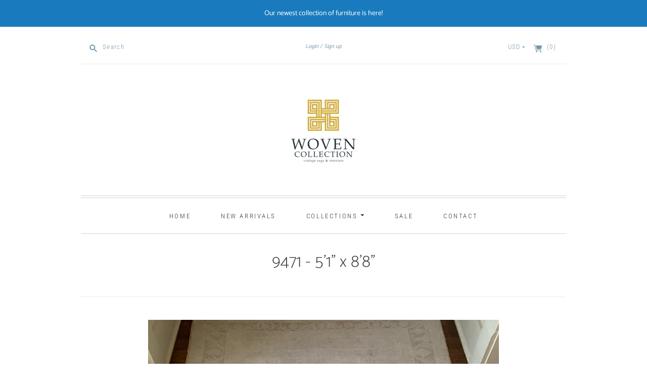

--- FILE ---
content_type: text/html; charset=utf-8
request_url: https://thewovencollection.com/products/9471-5-1-x-8-8
body_size: 20682
content:
<!doctype html>
<html class="no-js">
<head>
  <meta charset="utf-8">
  <meta http-equiv="X-UA-Compatible" content="IE=edge,chrome=1">

  
    <link rel="canonical" href="https://thewovencollection.com/products/9471-5-1-x-8-8" />
  

  <title>
    9471 - 5’1” x 8’8”

    

    

    
      &#8211; The Woven Collection
    
  </title>

  

  <meta name="viewport" content="width=device-width, initial-scale=1.0">

  
    <link rel="shortcut icon" href="//thewovencollection.com/cdn/shop/files/woven_favicon_gold_16x16.jpg?v=1695068763" type="image/png" />
  

  
  















<meta property="og:site_name" content="The Woven Collection">
<meta property="og:url" content="https://thewovencollection.com/products/9471-5-1-x-8-8">
<meta property="og:title" content="9471 - 5’1” x 8’8”">
<meta property="og:type" content="website">
<meta property="og:description" content="A collection of vintage rugs and home decor.  Also offering custom lacquered furniture. ">




    
    
    

    
    
    <meta
      property="og:image"
      content="https://thewovencollection.com/cdn/shop/products/image_e7670050-91cf-44f6-84d5-04c9270bdc6e_1200x1600.jpg?v=1605125056"
    />
    <meta
      property="og:image:secure_url"
      content="https://thewovencollection.com/cdn/shop/products/image_e7670050-91cf-44f6-84d5-04c9270bdc6e_1200x1600.jpg?v=1605125056"
    />
    <meta property="og:image:width" content="1200" />
    <meta property="og:image:height" content="1600" />
    
    
    <meta property="og:image:alt" content="9471 - 5’1” x 8’8”" />
  
















<meta name="twitter:title" content="9471 - 5’1” x 8’8”">
<meta name="twitter:description" content="A collection of vintage rugs and home decor.  Also offering custom lacquered furniture. ">


    
    
    
      
      
      <meta name="twitter:card" content="summary">
    
    
    <meta
      property="twitter:image"
      content="https://thewovencollection.com/cdn/shop/products/image_e7670050-91cf-44f6-84d5-04c9270bdc6e_1200x1200_crop_center.jpg?v=1605125056"
    />
    <meta property="twitter:image:width" content="1200" />
    <meta property="twitter:image:height" content="1200" />
    
    
    <meta property="twitter:image:alt" content="9471 - 5’1” x 8’8”" />
  


            


  <link href="//thewovencollection.com/cdn/shop/t/6/assets/theme.scss.css?v=103337053273208491221759417571" rel="stylesheet" type="text/css" media="all" />

  <script>
    document.documentElement.className=document.documentElement.className.replace(/\bno-js\b/,'js');
    if(window.Shopify&&window.Shopify.designMode)document.documentElement.className+=' in-theme-editor';
  </script>

  
<script>
  var Theme = {};

  Theme.version = "9.5.3-pre.0";

  Theme.currency = "USD";
  Theme.moneyFormat = "${{amount}}";
  Theme.moneyFormatCurrency = "${{amount}} USD";

  Theme.enableCurrencyConverter = true;
</script>


  <script>window.performance && window.performance.mark && window.performance.mark('shopify.content_for_header.start');</script><meta name="facebook-domain-verification" content="90i1zcti613jds6prdkv2dlqzh3q3j">
<meta id="shopify-digital-wallet" name="shopify-digital-wallet" content="/29948932/digital_wallets/dialog">
<meta name="shopify-checkout-api-token" content="17e353a446f4de962851e576e3ba4edf">
<meta id="in-context-paypal-metadata" data-shop-id="29948932" data-venmo-supported="false" data-environment="production" data-locale="en_US" data-paypal-v4="true" data-currency="USD">
<link rel="alternate" type="application/json+oembed" href="https://thewovencollection.com/products/9471-5-1-x-8-8.oembed">
<script async="async" src="/checkouts/internal/preloads.js?locale=en-US"></script>
<link rel="preconnect" href="https://shop.app" crossorigin="anonymous">
<script async="async" src="https://shop.app/checkouts/internal/preloads.js?locale=en-US&shop_id=29948932" crossorigin="anonymous"></script>
<script id="apple-pay-shop-capabilities" type="application/json">{"shopId":29948932,"countryCode":"US","currencyCode":"USD","merchantCapabilities":["supports3DS"],"merchantId":"gid:\/\/shopify\/Shop\/29948932","merchantName":"The Woven Collection","requiredBillingContactFields":["postalAddress","email"],"requiredShippingContactFields":["postalAddress","email"],"shippingType":"shipping","supportedNetworks":["visa","masterCard","amex","discover","elo","jcb"],"total":{"type":"pending","label":"The Woven Collection","amount":"1.00"},"shopifyPaymentsEnabled":true,"supportsSubscriptions":true}</script>
<script id="shopify-features" type="application/json">{"accessToken":"17e353a446f4de962851e576e3ba4edf","betas":["rich-media-storefront-analytics"],"domain":"thewovencollection.com","predictiveSearch":true,"shopId":29948932,"locale":"en"}</script>
<script>var Shopify = Shopify || {};
Shopify.shop = "the-woven-collection.myshopify.com";
Shopify.locale = "en";
Shopify.currency = {"active":"USD","rate":"1.0"};
Shopify.country = "US";
Shopify.theme = {"name":"Editions","id":34082291755,"schema_name":"Editions","schema_version":"9.5.3-pre.0","theme_store_id":457,"role":"main"};
Shopify.theme.handle = "null";
Shopify.theme.style = {"id":null,"handle":null};
Shopify.cdnHost = "thewovencollection.com/cdn";
Shopify.routes = Shopify.routes || {};
Shopify.routes.root = "/";</script>
<script type="module">!function(o){(o.Shopify=o.Shopify||{}).modules=!0}(window);</script>
<script>!function(o){function n(){var o=[];function n(){o.push(Array.prototype.slice.apply(arguments))}return n.q=o,n}var t=o.Shopify=o.Shopify||{};t.loadFeatures=n(),t.autoloadFeatures=n()}(window);</script>
<script>
  window.ShopifyPay = window.ShopifyPay || {};
  window.ShopifyPay.apiHost = "shop.app\/pay";
  window.ShopifyPay.redirectState = null;
</script>
<script id="shop-js-analytics" type="application/json">{"pageType":"product"}</script>
<script defer="defer" async type="module" src="//thewovencollection.com/cdn/shopifycloud/shop-js/modules/v2/client.init-shop-cart-sync_C5BV16lS.en.esm.js"></script>
<script defer="defer" async type="module" src="//thewovencollection.com/cdn/shopifycloud/shop-js/modules/v2/chunk.common_CygWptCX.esm.js"></script>
<script type="module">
  await import("//thewovencollection.com/cdn/shopifycloud/shop-js/modules/v2/client.init-shop-cart-sync_C5BV16lS.en.esm.js");
await import("//thewovencollection.com/cdn/shopifycloud/shop-js/modules/v2/chunk.common_CygWptCX.esm.js");

  window.Shopify.SignInWithShop?.initShopCartSync?.({"fedCMEnabled":true,"windoidEnabled":true});

</script>
<script>
  window.Shopify = window.Shopify || {};
  if (!window.Shopify.featureAssets) window.Shopify.featureAssets = {};
  window.Shopify.featureAssets['shop-js'] = {"shop-cart-sync":["modules/v2/client.shop-cart-sync_ZFArdW7E.en.esm.js","modules/v2/chunk.common_CygWptCX.esm.js"],"init-fed-cm":["modules/v2/client.init-fed-cm_CmiC4vf6.en.esm.js","modules/v2/chunk.common_CygWptCX.esm.js"],"shop-button":["modules/v2/client.shop-button_tlx5R9nI.en.esm.js","modules/v2/chunk.common_CygWptCX.esm.js"],"shop-cash-offers":["modules/v2/client.shop-cash-offers_DOA2yAJr.en.esm.js","modules/v2/chunk.common_CygWptCX.esm.js","modules/v2/chunk.modal_D71HUcav.esm.js"],"init-windoid":["modules/v2/client.init-windoid_sURxWdc1.en.esm.js","modules/v2/chunk.common_CygWptCX.esm.js"],"shop-toast-manager":["modules/v2/client.shop-toast-manager_ClPi3nE9.en.esm.js","modules/v2/chunk.common_CygWptCX.esm.js"],"init-shop-email-lookup-coordinator":["modules/v2/client.init-shop-email-lookup-coordinator_B8hsDcYM.en.esm.js","modules/v2/chunk.common_CygWptCX.esm.js"],"init-shop-cart-sync":["modules/v2/client.init-shop-cart-sync_C5BV16lS.en.esm.js","modules/v2/chunk.common_CygWptCX.esm.js"],"avatar":["modules/v2/client.avatar_BTnouDA3.en.esm.js"],"pay-button":["modules/v2/client.pay-button_FdsNuTd3.en.esm.js","modules/v2/chunk.common_CygWptCX.esm.js"],"init-customer-accounts":["modules/v2/client.init-customer-accounts_DxDtT_ad.en.esm.js","modules/v2/client.shop-login-button_C5VAVYt1.en.esm.js","modules/v2/chunk.common_CygWptCX.esm.js","modules/v2/chunk.modal_D71HUcav.esm.js"],"init-shop-for-new-customer-accounts":["modules/v2/client.init-shop-for-new-customer-accounts_ChsxoAhi.en.esm.js","modules/v2/client.shop-login-button_C5VAVYt1.en.esm.js","modules/v2/chunk.common_CygWptCX.esm.js","modules/v2/chunk.modal_D71HUcav.esm.js"],"shop-login-button":["modules/v2/client.shop-login-button_C5VAVYt1.en.esm.js","modules/v2/chunk.common_CygWptCX.esm.js","modules/v2/chunk.modal_D71HUcav.esm.js"],"init-customer-accounts-sign-up":["modules/v2/client.init-customer-accounts-sign-up_CPSyQ0Tj.en.esm.js","modules/v2/client.shop-login-button_C5VAVYt1.en.esm.js","modules/v2/chunk.common_CygWptCX.esm.js","modules/v2/chunk.modal_D71HUcav.esm.js"],"shop-follow-button":["modules/v2/client.shop-follow-button_Cva4Ekp9.en.esm.js","modules/v2/chunk.common_CygWptCX.esm.js","modules/v2/chunk.modal_D71HUcav.esm.js"],"checkout-modal":["modules/v2/client.checkout-modal_BPM8l0SH.en.esm.js","modules/v2/chunk.common_CygWptCX.esm.js","modules/v2/chunk.modal_D71HUcav.esm.js"],"lead-capture":["modules/v2/client.lead-capture_Bi8yE_yS.en.esm.js","modules/v2/chunk.common_CygWptCX.esm.js","modules/v2/chunk.modal_D71HUcav.esm.js"],"shop-login":["modules/v2/client.shop-login_D6lNrXab.en.esm.js","modules/v2/chunk.common_CygWptCX.esm.js","modules/v2/chunk.modal_D71HUcav.esm.js"],"payment-terms":["modules/v2/client.payment-terms_CZxnsJam.en.esm.js","modules/v2/chunk.common_CygWptCX.esm.js","modules/v2/chunk.modal_D71HUcav.esm.js"]};
</script>
<script>(function() {
  var isLoaded = false;
  function asyncLoad() {
    if (isLoaded) return;
    isLoaded = true;
    var urls = ["https:\/\/chimpstatic.com\/mcjs-connected\/js\/users\/31a938794a5661e28fcf99268\/c88eaea168123406c9035ecf6.js?shop=the-woven-collection.myshopify.com"];
    for (var i = 0; i < urls.length; i++) {
      var s = document.createElement('script');
      s.type = 'text/javascript';
      s.async = true;
      s.src = urls[i];
      var x = document.getElementsByTagName('script')[0];
      x.parentNode.insertBefore(s, x);
    }
  };
  if(window.attachEvent) {
    window.attachEvent('onload', asyncLoad);
  } else {
    window.addEventListener('load', asyncLoad, false);
  }
})();</script>
<script id="__st">var __st={"a":29948932,"offset":-21600,"reqid":"ad918292-0866-4b5b-bd2b-6abd1ef7a7f7-1768785032","pageurl":"thewovencollection.com\/products\/9471-5-1-x-8-8","u":"443b7acbc727","p":"product","rtyp":"product","rid":5919634718874};</script>
<script>window.ShopifyPaypalV4VisibilityTracking = true;</script>
<script id="captcha-bootstrap">!function(){'use strict';const t='contact',e='account',n='new_comment',o=[[t,t],['blogs',n],['comments',n],[t,'customer']],c=[[e,'customer_login'],[e,'guest_login'],[e,'recover_customer_password'],[e,'create_customer']],r=t=>t.map((([t,e])=>`form[action*='/${t}']:not([data-nocaptcha='true']) input[name='form_type'][value='${e}']`)).join(','),a=t=>()=>t?[...document.querySelectorAll(t)].map((t=>t.form)):[];function s(){const t=[...o],e=r(t);return a(e)}const i='password',u='form_key',d=['recaptcha-v3-token','g-recaptcha-response','h-captcha-response',i],f=()=>{try{return window.sessionStorage}catch{return}},m='__shopify_v',_=t=>t.elements[u];function p(t,e,n=!1){try{const o=window.sessionStorage,c=JSON.parse(o.getItem(e)),{data:r}=function(t){const{data:e,action:n}=t;return t[m]||n?{data:e,action:n}:{data:t,action:n}}(c);for(const[e,n]of Object.entries(r))t.elements[e]&&(t.elements[e].value=n);n&&o.removeItem(e)}catch(o){console.error('form repopulation failed',{error:o})}}const l='form_type',E='cptcha';function T(t){t.dataset[E]=!0}const w=window,h=w.document,L='Shopify',v='ce_forms',y='captcha';let A=!1;((t,e)=>{const n=(g='f06e6c50-85a8-45c8-87d0-21a2b65856fe',I='https://cdn.shopify.com/shopifycloud/storefront-forms-hcaptcha/ce_storefront_forms_captcha_hcaptcha.v1.5.2.iife.js',D={infoText:'Protected by hCaptcha',privacyText:'Privacy',termsText:'Terms'},(t,e,n)=>{const o=w[L][v],c=o.bindForm;if(c)return c(t,g,e,D).then(n);var r;o.q.push([[t,g,e,D],n]),r=I,A||(h.body.append(Object.assign(h.createElement('script'),{id:'captcha-provider',async:!0,src:r})),A=!0)});var g,I,D;w[L]=w[L]||{},w[L][v]=w[L][v]||{},w[L][v].q=[],w[L][y]=w[L][y]||{},w[L][y].protect=function(t,e){n(t,void 0,e),T(t)},Object.freeze(w[L][y]),function(t,e,n,w,h,L){const[v,y,A,g]=function(t,e,n){const i=e?o:[],u=t?c:[],d=[...i,...u],f=r(d),m=r(i),_=r(d.filter((([t,e])=>n.includes(e))));return[a(f),a(m),a(_),s()]}(w,h,L),I=t=>{const e=t.target;return e instanceof HTMLFormElement?e:e&&e.form},D=t=>v().includes(t);t.addEventListener('submit',(t=>{const e=I(t);if(!e)return;const n=D(e)&&!e.dataset.hcaptchaBound&&!e.dataset.recaptchaBound,o=_(e),c=g().includes(e)&&(!o||!o.value);(n||c)&&t.preventDefault(),c&&!n&&(function(t){try{if(!f())return;!function(t){const e=f();if(!e)return;const n=_(t);if(!n)return;const o=n.value;o&&e.removeItem(o)}(t);const e=Array.from(Array(32),(()=>Math.random().toString(36)[2])).join('');!function(t,e){_(t)||t.append(Object.assign(document.createElement('input'),{type:'hidden',name:u})),t.elements[u].value=e}(t,e),function(t,e){const n=f();if(!n)return;const o=[...t.querySelectorAll(`input[type='${i}']`)].map((({name:t})=>t)),c=[...d,...o],r={};for(const[a,s]of new FormData(t).entries())c.includes(a)||(r[a]=s);n.setItem(e,JSON.stringify({[m]:1,action:t.action,data:r}))}(t,e)}catch(e){console.error('failed to persist form',e)}}(e),e.submit())}));const S=(t,e)=>{t&&!t.dataset[E]&&(n(t,e.some((e=>e===t))),T(t))};for(const o of['focusin','change'])t.addEventListener(o,(t=>{const e=I(t);D(e)&&S(e,y())}));const B=e.get('form_key'),M=e.get(l),P=B&&M;t.addEventListener('DOMContentLoaded',(()=>{const t=y();if(P)for(const e of t)e.elements[l].value===M&&p(e,B);[...new Set([...A(),...v().filter((t=>'true'===t.dataset.shopifyCaptcha))])].forEach((e=>S(e,t)))}))}(h,new URLSearchParams(w.location.search),n,t,e,['guest_login'])})(!0,!0)}();</script>
<script integrity="sha256-4kQ18oKyAcykRKYeNunJcIwy7WH5gtpwJnB7kiuLZ1E=" data-source-attribution="shopify.loadfeatures" defer="defer" src="//thewovencollection.com/cdn/shopifycloud/storefront/assets/storefront/load_feature-a0a9edcb.js" crossorigin="anonymous"></script>
<script crossorigin="anonymous" defer="defer" src="//thewovencollection.com/cdn/shopifycloud/storefront/assets/shopify_pay/storefront-65b4c6d7.js?v=20250812"></script>
<script data-source-attribution="shopify.dynamic_checkout.dynamic.init">var Shopify=Shopify||{};Shopify.PaymentButton=Shopify.PaymentButton||{isStorefrontPortableWallets:!0,init:function(){window.Shopify.PaymentButton.init=function(){};var t=document.createElement("script");t.src="https://thewovencollection.com/cdn/shopifycloud/portable-wallets/latest/portable-wallets.en.js",t.type="module",document.head.appendChild(t)}};
</script>
<script data-source-attribution="shopify.dynamic_checkout.buyer_consent">
  function portableWalletsHideBuyerConsent(e){var t=document.getElementById("shopify-buyer-consent"),n=document.getElementById("shopify-subscription-policy-button");t&&n&&(t.classList.add("hidden"),t.setAttribute("aria-hidden","true"),n.removeEventListener("click",e))}function portableWalletsShowBuyerConsent(e){var t=document.getElementById("shopify-buyer-consent"),n=document.getElementById("shopify-subscription-policy-button");t&&n&&(t.classList.remove("hidden"),t.removeAttribute("aria-hidden"),n.addEventListener("click",e))}window.Shopify?.PaymentButton&&(window.Shopify.PaymentButton.hideBuyerConsent=portableWalletsHideBuyerConsent,window.Shopify.PaymentButton.showBuyerConsent=portableWalletsShowBuyerConsent);
</script>
<script>
  function portableWalletsCleanup(e){e&&e.src&&console.error("Failed to load portable wallets script "+e.src);var t=document.querySelectorAll("shopify-accelerated-checkout .shopify-payment-button__skeleton, shopify-accelerated-checkout-cart .wallet-cart-button__skeleton"),e=document.getElementById("shopify-buyer-consent");for(let e=0;e<t.length;e++)t[e].remove();e&&e.remove()}function portableWalletsNotLoadedAsModule(e){e instanceof ErrorEvent&&"string"==typeof e.message&&e.message.includes("import.meta")&&"string"==typeof e.filename&&e.filename.includes("portable-wallets")&&(window.removeEventListener("error",portableWalletsNotLoadedAsModule),window.Shopify.PaymentButton.failedToLoad=e,"loading"===document.readyState?document.addEventListener("DOMContentLoaded",window.Shopify.PaymentButton.init):window.Shopify.PaymentButton.init())}window.addEventListener("error",portableWalletsNotLoadedAsModule);
</script>

<script type="module" src="https://thewovencollection.com/cdn/shopifycloud/portable-wallets/latest/portable-wallets.en.js" onError="portableWalletsCleanup(this)" crossorigin="anonymous"></script>
<script nomodule>
  document.addEventListener("DOMContentLoaded", portableWalletsCleanup);
</script>

<link id="shopify-accelerated-checkout-styles" rel="stylesheet" media="screen" href="https://thewovencollection.com/cdn/shopifycloud/portable-wallets/latest/accelerated-checkout-backwards-compat.css" crossorigin="anonymous">
<style id="shopify-accelerated-checkout-cart">
        #shopify-buyer-consent {
  margin-top: 1em;
  display: inline-block;
  width: 100%;
}

#shopify-buyer-consent.hidden {
  display: none;
}

#shopify-subscription-policy-button {
  background: none;
  border: none;
  padding: 0;
  text-decoration: underline;
  font-size: inherit;
  cursor: pointer;
}

#shopify-subscription-policy-button::before {
  box-shadow: none;
}

      </style>

<script>window.performance && window.performance.mark && window.performance.mark('shopify.content_for_header.end');</script>
<link href="https://monorail-edge.shopifysvc.com" rel="dns-prefetch">
<script>(function(){if ("sendBeacon" in navigator && "performance" in window) {try {var session_token_from_headers = performance.getEntriesByType('navigation')[0].serverTiming.find(x => x.name == '_s').description;} catch {var session_token_from_headers = undefined;}var session_cookie_matches = document.cookie.match(/_shopify_s=([^;]*)/);var session_token_from_cookie = session_cookie_matches && session_cookie_matches.length === 2 ? session_cookie_matches[1] : "";var session_token = session_token_from_headers || session_token_from_cookie || "";function handle_abandonment_event(e) {var entries = performance.getEntries().filter(function(entry) {return /monorail-edge.shopifysvc.com/.test(entry.name);});if (!window.abandonment_tracked && entries.length === 0) {window.abandonment_tracked = true;var currentMs = Date.now();var navigation_start = performance.timing.navigationStart;var payload = {shop_id: 29948932,url: window.location.href,navigation_start,duration: currentMs - navigation_start,session_token,page_type: "product"};window.navigator.sendBeacon("https://monorail-edge.shopifysvc.com/v1/produce", JSON.stringify({schema_id: "online_store_buyer_site_abandonment/1.1",payload: payload,metadata: {event_created_at_ms: currentMs,event_sent_at_ms: currentMs}}));}}window.addEventListener('pagehide', handle_abandonment_event);}}());</script>
<script id="web-pixels-manager-setup">(function e(e,d,r,n,o){if(void 0===o&&(o={}),!Boolean(null===(a=null===(i=window.Shopify)||void 0===i?void 0:i.analytics)||void 0===a?void 0:a.replayQueue)){var i,a;window.Shopify=window.Shopify||{};var t=window.Shopify;t.analytics=t.analytics||{};var s=t.analytics;s.replayQueue=[],s.publish=function(e,d,r){return s.replayQueue.push([e,d,r]),!0};try{self.performance.mark("wpm:start")}catch(e){}var l=function(){var e={modern:/Edge?\/(1{2}[4-9]|1[2-9]\d|[2-9]\d{2}|\d{4,})\.\d+(\.\d+|)|Firefox\/(1{2}[4-9]|1[2-9]\d|[2-9]\d{2}|\d{4,})\.\d+(\.\d+|)|Chrom(ium|e)\/(9{2}|\d{3,})\.\d+(\.\d+|)|(Maci|X1{2}).+ Version\/(15\.\d+|(1[6-9]|[2-9]\d|\d{3,})\.\d+)([,.]\d+|)( \(\w+\)|)( Mobile\/\w+|) Safari\/|Chrome.+OPR\/(9{2}|\d{3,})\.\d+\.\d+|(CPU[ +]OS|iPhone[ +]OS|CPU[ +]iPhone|CPU IPhone OS|CPU iPad OS)[ +]+(15[._]\d+|(1[6-9]|[2-9]\d|\d{3,})[._]\d+)([._]\d+|)|Android:?[ /-](13[3-9]|1[4-9]\d|[2-9]\d{2}|\d{4,})(\.\d+|)(\.\d+|)|Android.+Firefox\/(13[5-9]|1[4-9]\d|[2-9]\d{2}|\d{4,})\.\d+(\.\d+|)|Android.+Chrom(ium|e)\/(13[3-9]|1[4-9]\d|[2-9]\d{2}|\d{4,})\.\d+(\.\d+|)|SamsungBrowser\/([2-9]\d|\d{3,})\.\d+/,legacy:/Edge?\/(1[6-9]|[2-9]\d|\d{3,})\.\d+(\.\d+|)|Firefox\/(5[4-9]|[6-9]\d|\d{3,})\.\d+(\.\d+|)|Chrom(ium|e)\/(5[1-9]|[6-9]\d|\d{3,})\.\d+(\.\d+|)([\d.]+$|.*Safari\/(?![\d.]+ Edge\/[\d.]+$))|(Maci|X1{2}).+ Version\/(10\.\d+|(1[1-9]|[2-9]\d|\d{3,})\.\d+)([,.]\d+|)( \(\w+\)|)( Mobile\/\w+|) Safari\/|Chrome.+OPR\/(3[89]|[4-9]\d|\d{3,})\.\d+\.\d+|(CPU[ +]OS|iPhone[ +]OS|CPU[ +]iPhone|CPU IPhone OS|CPU iPad OS)[ +]+(10[._]\d+|(1[1-9]|[2-9]\d|\d{3,})[._]\d+)([._]\d+|)|Android:?[ /-](13[3-9]|1[4-9]\d|[2-9]\d{2}|\d{4,})(\.\d+|)(\.\d+|)|Mobile Safari.+OPR\/([89]\d|\d{3,})\.\d+\.\d+|Android.+Firefox\/(13[5-9]|1[4-9]\d|[2-9]\d{2}|\d{4,})\.\d+(\.\d+|)|Android.+Chrom(ium|e)\/(13[3-9]|1[4-9]\d|[2-9]\d{2}|\d{4,})\.\d+(\.\d+|)|Android.+(UC? ?Browser|UCWEB|U3)[ /]?(15\.([5-9]|\d{2,})|(1[6-9]|[2-9]\d|\d{3,})\.\d+)\.\d+|SamsungBrowser\/(5\.\d+|([6-9]|\d{2,})\.\d+)|Android.+MQ{2}Browser\/(14(\.(9|\d{2,})|)|(1[5-9]|[2-9]\d|\d{3,})(\.\d+|))(\.\d+|)|K[Aa][Ii]OS\/(3\.\d+|([4-9]|\d{2,})\.\d+)(\.\d+|)/},d=e.modern,r=e.legacy,n=navigator.userAgent;return n.match(d)?"modern":n.match(r)?"legacy":"unknown"}(),u="modern"===l?"modern":"legacy",c=(null!=n?n:{modern:"",legacy:""})[u],f=function(e){return[e.baseUrl,"/wpm","/b",e.hashVersion,"modern"===e.buildTarget?"m":"l",".js"].join("")}({baseUrl:d,hashVersion:r,buildTarget:u}),m=function(e){var d=e.version,r=e.bundleTarget,n=e.surface,o=e.pageUrl,i=e.monorailEndpoint;return{emit:function(e){var a=e.status,t=e.errorMsg,s=(new Date).getTime(),l=JSON.stringify({metadata:{event_sent_at_ms:s},events:[{schema_id:"web_pixels_manager_load/3.1",payload:{version:d,bundle_target:r,page_url:o,status:a,surface:n,error_msg:t},metadata:{event_created_at_ms:s}}]});if(!i)return console&&console.warn&&console.warn("[Web Pixels Manager] No Monorail endpoint provided, skipping logging."),!1;try{return self.navigator.sendBeacon.bind(self.navigator)(i,l)}catch(e){}var u=new XMLHttpRequest;try{return u.open("POST",i,!0),u.setRequestHeader("Content-Type","text/plain"),u.send(l),!0}catch(e){return console&&console.warn&&console.warn("[Web Pixels Manager] Got an unhandled error while logging to Monorail."),!1}}}}({version:r,bundleTarget:l,surface:e.surface,pageUrl:self.location.href,monorailEndpoint:e.monorailEndpoint});try{o.browserTarget=l,function(e){var d=e.src,r=e.async,n=void 0===r||r,o=e.onload,i=e.onerror,a=e.sri,t=e.scriptDataAttributes,s=void 0===t?{}:t,l=document.createElement("script"),u=document.querySelector("head"),c=document.querySelector("body");if(l.async=n,l.src=d,a&&(l.integrity=a,l.crossOrigin="anonymous"),s)for(var f in s)if(Object.prototype.hasOwnProperty.call(s,f))try{l.dataset[f]=s[f]}catch(e){}if(o&&l.addEventListener("load",o),i&&l.addEventListener("error",i),u)u.appendChild(l);else{if(!c)throw new Error("Did not find a head or body element to append the script");c.appendChild(l)}}({src:f,async:!0,onload:function(){if(!function(){var e,d;return Boolean(null===(d=null===(e=window.Shopify)||void 0===e?void 0:e.analytics)||void 0===d?void 0:d.initialized)}()){var d=window.webPixelsManager.init(e)||void 0;if(d){var r=window.Shopify.analytics;r.replayQueue.forEach((function(e){var r=e[0],n=e[1],o=e[2];d.publishCustomEvent(r,n,o)})),r.replayQueue=[],r.publish=d.publishCustomEvent,r.visitor=d.visitor,r.initialized=!0}}},onerror:function(){return m.emit({status:"failed",errorMsg:"".concat(f," has failed to load")})},sri:function(e){var d=/^sha384-[A-Za-z0-9+/=]+$/;return"string"==typeof e&&d.test(e)}(c)?c:"",scriptDataAttributes:o}),m.emit({status:"loading"})}catch(e){m.emit({status:"failed",errorMsg:(null==e?void 0:e.message)||"Unknown error"})}}})({shopId: 29948932,storefrontBaseUrl: "https://thewovencollection.com",extensionsBaseUrl: "https://extensions.shopifycdn.com/cdn/shopifycloud/web-pixels-manager",monorailEndpoint: "https://monorail-edge.shopifysvc.com/unstable/produce_batch",surface: "storefront-renderer",enabledBetaFlags: ["2dca8a86"],webPixelsConfigList: [{"id":"shopify-app-pixel","configuration":"{}","eventPayloadVersion":"v1","runtimeContext":"STRICT","scriptVersion":"0450","apiClientId":"shopify-pixel","type":"APP","privacyPurposes":["ANALYTICS","MARKETING"]},{"id":"shopify-custom-pixel","eventPayloadVersion":"v1","runtimeContext":"LAX","scriptVersion":"0450","apiClientId":"shopify-pixel","type":"CUSTOM","privacyPurposes":["ANALYTICS","MARKETING"]}],isMerchantRequest: false,initData: {"shop":{"name":"The Woven Collection","paymentSettings":{"currencyCode":"USD"},"myshopifyDomain":"the-woven-collection.myshopify.com","countryCode":"US","storefrontUrl":"https:\/\/thewovencollection.com"},"customer":null,"cart":null,"checkout":null,"productVariants":[{"price":{"amount":600.0,"currencyCode":"USD"},"product":{"title":"9471 - 5’1” x 8’8”","vendor":"The Woven Collection","id":"5919634718874","untranslatedTitle":"9471 - 5’1” x 8’8”","url":"\/products\/9471-5-1-x-8-8","type":""},"id":"37028416290970","image":{"src":"\/\/thewovencollection.com\/cdn\/shop\/products\/image_e7670050-91cf-44f6-84d5-04c9270bdc6e.jpg?v=1605125056"},"sku":"","title":"Default Title","untranslatedTitle":"Default Title"}],"purchasingCompany":null},},"https://thewovencollection.com/cdn","fcfee988w5aeb613cpc8e4bc33m6693e112",{"modern":"","legacy":""},{"shopId":"29948932","storefrontBaseUrl":"https:\/\/thewovencollection.com","extensionBaseUrl":"https:\/\/extensions.shopifycdn.com\/cdn\/shopifycloud\/web-pixels-manager","surface":"storefront-renderer","enabledBetaFlags":"[\"2dca8a86\"]","isMerchantRequest":"false","hashVersion":"fcfee988w5aeb613cpc8e4bc33m6693e112","publish":"custom","events":"[[\"page_viewed\",{}],[\"product_viewed\",{\"productVariant\":{\"price\":{\"amount\":600.0,\"currencyCode\":\"USD\"},\"product\":{\"title\":\"9471 - 5’1” x 8’8”\",\"vendor\":\"The Woven Collection\",\"id\":\"5919634718874\",\"untranslatedTitle\":\"9471 - 5’1” x 8’8”\",\"url\":\"\/products\/9471-5-1-x-8-8\",\"type\":\"\"},\"id\":\"37028416290970\",\"image\":{\"src\":\"\/\/thewovencollection.com\/cdn\/shop\/products\/image_e7670050-91cf-44f6-84d5-04c9270bdc6e.jpg?v=1605125056\"},\"sku\":\"\",\"title\":\"Default Title\",\"untranslatedTitle\":\"Default Title\"}}]]"});</script><script>
  window.ShopifyAnalytics = window.ShopifyAnalytics || {};
  window.ShopifyAnalytics.meta = window.ShopifyAnalytics.meta || {};
  window.ShopifyAnalytics.meta.currency = 'USD';
  var meta = {"product":{"id":5919634718874,"gid":"gid:\/\/shopify\/Product\/5919634718874","vendor":"The Woven Collection","type":"","handle":"9471-5-1-x-8-8","variants":[{"id":37028416290970,"price":60000,"name":"9471 - 5’1” x 8’8”","public_title":null,"sku":""}],"remote":false},"page":{"pageType":"product","resourceType":"product","resourceId":5919634718874,"requestId":"ad918292-0866-4b5b-bd2b-6abd1ef7a7f7-1768785032"}};
  for (var attr in meta) {
    window.ShopifyAnalytics.meta[attr] = meta[attr];
  }
</script>
<script class="analytics">
  (function () {
    var customDocumentWrite = function(content) {
      var jquery = null;

      if (window.jQuery) {
        jquery = window.jQuery;
      } else if (window.Checkout && window.Checkout.$) {
        jquery = window.Checkout.$;
      }

      if (jquery) {
        jquery('body').append(content);
      }
    };

    var hasLoggedConversion = function(token) {
      if (token) {
        return document.cookie.indexOf('loggedConversion=' + token) !== -1;
      }
      return false;
    }

    var setCookieIfConversion = function(token) {
      if (token) {
        var twoMonthsFromNow = new Date(Date.now());
        twoMonthsFromNow.setMonth(twoMonthsFromNow.getMonth() + 2);

        document.cookie = 'loggedConversion=' + token + '; expires=' + twoMonthsFromNow;
      }
    }

    var trekkie = window.ShopifyAnalytics.lib = window.trekkie = window.trekkie || [];
    if (trekkie.integrations) {
      return;
    }
    trekkie.methods = [
      'identify',
      'page',
      'ready',
      'track',
      'trackForm',
      'trackLink'
    ];
    trekkie.factory = function(method) {
      return function() {
        var args = Array.prototype.slice.call(arguments);
        args.unshift(method);
        trekkie.push(args);
        return trekkie;
      };
    };
    for (var i = 0; i < trekkie.methods.length; i++) {
      var key = trekkie.methods[i];
      trekkie[key] = trekkie.factory(key);
    }
    trekkie.load = function(config) {
      trekkie.config = config || {};
      trekkie.config.initialDocumentCookie = document.cookie;
      var first = document.getElementsByTagName('script')[0];
      var script = document.createElement('script');
      script.type = 'text/javascript';
      script.onerror = function(e) {
        var scriptFallback = document.createElement('script');
        scriptFallback.type = 'text/javascript';
        scriptFallback.onerror = function(error) {
                var Monorail = {
      produce: function produce(monorailDomain, schemaId, payload) {
        var currentMs = new Date().getTime();
        var event = {
          schema_id: schemaId,
          payload: payload,
          metadata: {
            event_created_at_ms: currentMs,
            event_sent_at_ms: currentMs
          }
        };
        return Monorail.sendRequest("https://" + monorailDomain + "/v1/produce", JSON.stringify(event));
      },
      sendRequest: function sendRequest(endpointUrl, payload) {
        // Try the sendBeacon API
        if (window && window.navigator && typeof window.navigator.sendBeacon === 'function' && typeof window.Blob === 'function' && !Monorail.isIos12()) {
          var blobData = new window.Blob([payload], {
            type: 'text/plain'
          });

          if (window.navigator.sendBeacon(endpointUrl, blobData)) {
            return true;
          } // sendBeacon was not successful

        } // XHR beacon

        var xhr = new XMLHttpRequest();

        try {
          xhr.open('POST', endpointUrl);
          xhr.setRequestHeader('Content-Type', 'text/plain');
          xhr.send(payload);
        } catch (e) {
          console.log(e);
        }

        return false;
      },
      isIos12: function isIos12() {
        return window.navigator.userAgent.lastIndexOf('iPhone; CPU iPhone OS 12_') !== -1 || window.navigator.userAgent.lastIndexOf('iPad; CPU OS 12_') !== -1;
      }
    };
    Monorail.produce('monorail-edge.shopifysvc.com',
      'trekkie_storefront_load_errors/1.1',
      {shop_id: 29948932,
      theme_id: 34082291755,
      app_name: "storefront",
      context_url: window.location.href,
      source_url: "//thewovencollection.com/cdn/s/trekkie.storefront.cd680fe47e6c39ca5d5df5f0a32d569bc48c0f27.min.js"});

        };
        scriptFallback.async = true;
        scriptFallback.src = '//thewovencollection.com/cdn/s/trekkie.storefront.cd680fe47e6c39ca5d5df5f0a32d569bc48c0f27.min.js';
        first.parentNode.insertBefore(scriptFallback, first);
      };
      script.async = true;
      script.src = '//thewovencollection.com/cdn/s/trekkie.storefront.cd680fe47e6c39ca5d5df5f0a32d569bc48c0f27.min.js';
      first.parentNode.insertBefore(script, first);
    };
    trekkie.load(
      {"Trekkie":{"appName":"storefront","development":false,"defaultAttributes":{"shopId":29948932,"isMerchantRequest":null,"themeId":34082291755,"themeCityHash":"7167201217578035270","contentLanguage":"en","currency":"USD","eventMetadataId":"e22b7de1-00ba-4561-9c03-a705daac39e2"},"isServerSideCookieWritingEnabled":true,"monorailRegion":"shop_domain","enabledBetaFlags":["65f19447"]},"Session Attribution":{},"S2S":{"facebookCapiEnabled":false,"source":"trekkie-storefront-renderer","apiClientId":580111}}
    );

    var loaded = false;
    trekkie.ready(function() {
      if (loaded) return;
      loaded = true;

      window.ShopifyAnalytics.lib = window.trekkie;

      var originalDocumentWrite = document.write;
      document.write = customDocumentWrite;
      try { window.ShopifyAnalytics.merchantGoogleAnalytics.call(this); } catch(error) {};
      document.write = originalDocumentWrite;

      window.ShopifyAnalytics.lib.page(null,{"pageType":"product","resourceType":"product","resourceId":5919634718874,"requestId":"ad918292-0866-4b5b-bd2b-6abd1ef7a7f7-1768785032","shopifyEmitted":true});

      var match = window.location.pathname.match(/checkouts\/(.+)\/(thank_you|post_purchase)/)
      var token = match? match[1]: undefined;
      if (!hasLoggedConversion(token)) {
        setCookieIfConversion(token);
        window.ShopifyAnalytics.lib.track("Viewed Product",{"currency":"USD","variantId":37028416290970,"productId":5919634718874,"productGid":"gid:\/\/shopify\/Product\/5919634718874","name":"9471 - 5’1” x 8’8”","price":"600.00","sku":"","brand":"The Woven Collection","variant":null,"category":"","nonInteraction":true,"remote":false},undefined,undefined,{"shopifyEmitted":true});
      window.ShopifyAnalytics.lib.track("monorail:\/\/trekkie_storefront_viewed_product\/1.1",{"currency":"USD","variantId":37028416290970,"productId":5919634718874,"productGid":"gid:\/\/shopify\/Product\/5919634718874","name":"9471 - 5’1” x 8’8”","price":"600.00","sku":"","brand":"The Woven Collection","variant":null,"category":"","nonInteraction":true,"remote":false,"referer":"https:\/\/thewovencollection.com\/products\/9471-5-1-x-8-8"});
      }
    });


        var eventsListenerScript = document.createElement('script');
        eventsListenerScript.async = true;
        eventsListenerScript.src = "//thewovencollection.com/cdn/shopifycloud/storefront/assets/shop_events_listener-3da45d37.js";
        document.getElementsByTagName('head')[0].appendChild(eventsListenerScript);

})();</script>
<script
  defer
  src="https://thewovencollection.com/cdn/shopifycloud/perf-kit/shopify-perf-kit-3.0.4.min.js"
  data-application="storefront-renderer"
  data-shop-id="29948932"
  data-render-region="gcp-us-central1"
  data-page-type="product"
  data-theme-instance-id="34082291755"
  data-theme-name="Editions"
  data-theme-version="9.5.3-pre.0"
  data-monorail-region="shop_domain"
  data-resource-timing-sampling-rate="10"
  data-shs="true"
  data-shs-beacon="true"
  data-shs-export-with-fetch="true"
  data-shs-logs-sample-rate="1"
  data-shs-beacon-endpoint="https://thewovencollection.com/api/collect"
></script>
</head>

<body class="
  template-product
  
">

  <div class="svg-sprite" style="width:0; height:0; visibility:hidden; position: absolute;">
  <svg xmlns="http://www.w3.org/2000/svg">
    <symbol viewBox="0 0 7 4" id="icon-arrow-down" xmlns="http://www.w3.org/2000/svg"><path d="M0 0h6.857L3.429 4" fill-rule="evenodd"/></symbol>
    <symbol viewBox="0 0 13 22" id="icon-arrow-left" xmlns="http://www.w3.org/2000/svg"><path d="M12.121 20l-1.414 1.414L0 10.707 10.707 0l1.414 1.414-9.293 9.293" fill-rule="evenodd"/></symbol>
    <symbol viewBox="0 0 13 22" id="icon-arrow-right" xmlns="http://www.w3.org/2000/svg"><path d="M0 20l1.414 1.414 10.707-10.707L1.414 0 0 1.414l9.293 9.293" fill-rule="evenodd"/></symbol>
    <symbol viewBox="0 0 18 16" id="icon-cart" xmlns="http://www.w3.org/2000/svg"><path d="M15.742 12.065H5.292a1.04 1.04 0 01-1.003-.762L1.631 1.337H0V0h1.875c.468 0 .878.312 1.003.762l2.658 9.966h10.213v1.337h-.007zm-10.073.816a1.493 1.493 0 00-1.056 2.55 1.496 1.496 0 002.55-1.056c0-.825-.668-1.493-1.494-1.494zm10.2 1.618a1.495 1.495 0 11-2.988.013 1.495 1.495 0 012.988-.013zM6.292 9.088a.339.339 0 00.318.236h8.357a.318.318 0 00.319-.262l1.813-7.017a.32.32 0 00-.319-.376H4.735a.32.32 0 00-.319.402l1.876 7.017z" fill-rule="evenodd"/></symbol>
    <symbol viewBox="0 0 62 46" id="icon-cart-bold" xmlns="http://www.w3.org/2000/svg"><path d="M27.698 45.363c2.043 0 3.7-1.648 3.7-3.682 0-2.032-1.657-3.68-3.7-3.68A3.688 3.688 0 0024 41.68a3.69 3.69 0 003.698 3.683zm16 0c2.043 0 3.7-1.648 3.7-3.682 0-2.032-1.657-3.68-3.7-3.68A3.688 3.688 0 0040 41.68a3.69 3.69 0 003.698 3.683zM18.606 33.847c.19.513.776.928 1.322.928h31.994c.547 0 1.138-.41 1.322-.93l.25-.7 8.037-22.59c.182-.508-.117-.92-.654-.918l-3.26.008c-.542 0-1.133.425-1.31.924l-6.712 18.848a.739.739 0 01-.656.46l-26.058.007a.75.75 0 01-.66-.46L12.15 2.096l-.253-.69C11.71.9 11.127.49 10.58.49H.98a.98.98 0 00-.98.99v2.917c0 .547.436.99.98.99h7.14l10.486 28.46z"/></symbol>
    <symbol viewBox="0 0 18 18" id="icon-cart-plus-bold" xmlns="http://www.w3.org/2000/svg"><path d="M10.825 10.776v5.87c0 .55-.444.987-.993.987h-1.95a.984.984 0 01-.993-.986v-5.87H.977a.985.985 0 01-.978-.99v-1.94c0-.54.438-.99.978-.99h5.91V.987c0-.55.446-.987.994-.987h1.95c.557 0 .993.44.993.986v5.87h5.912c.54 0 .978.444.978.99v1.94c0 .54-.438.99-.978.99h-5.912z"/></symbol>
    <symbol viewBox="0 0 17 17" id="icon-cart-plus-thin" xmlns="http://www.w3.org/2000/svg"><path d="M7 9.52v5.46a1.26 1.26 0 001.26 1.26c.69 0 1.26-.567 1.26-1.26V9.52h5.46c.695 0 1.26-.567 1.26-1.26 0-.7-.565-1.26-1.26-1.26H9.52V1.26a1.26 1.26 0 10-2.52 0V7H1.262a1.255 1.255 0 00-.889 2.15c.23.23.537.37.89.37H7z"/></symbol>
    <symbol viewBox="0 0 62 43" id="icon-cart-thin" xmlns="http://www.w3.org/2000/svg"><path d="M29 43a3 3 0 100-6 3 3 0 000 6zm17 0a3 3 0 100-6 3 3 0 000 6zM11.005 3.25a.6.6 0 01.163.11L21.485 31.5c.37 1.005 1.445 1.75 2.513 1.75h27.004c1.082 0 2.148-.75 2.51-1.773l8.166-23.06a1.25 1.25 0 00-2.356-.835l-8.167 23.06a.431.431 0 01-.153.108H23.998a.586.586 0 01-.166-.11L13.515 2.5c-.367-1-1.44-1.75-2.51-1.75H2a1.25 1.25 0 000 2.5h9.005z"/></symbol>
    <symbol viewBox="0 0 8 5" id="icon-dropdown" xmlns="http://www.w3.org/2000/svg"><path d="M1 1l3 3 3-3" stroke-width="1.2" stroke="#currentColor" fill-rule="evenodd"/></symbol>
    <symbol viewBox="0 0 60 34" id="icon-eye-bold" xmlns="http://www.w3.org/2000/svg"><path d="M0 17.113l.845 1.056c.423.563 1.162 1.338 2.218 2.324 1.057.986 2.254 2.077 3.592 3.275s2.887 2.394 4.648 3.591a48.596 48.596 0 005.598 3.275 35.813 35.813 0 006.338 2.43 24.87 24.87 0 006.76.95 24.87 24.87 0 006.762-.95c2.253-.634 4.33-1.409 6.232-2.325 1.901-.915 3.803-2.042 5.704-3.38 1.901-1.338 3.486-2.5 4.754-3.486a31.426 31.426 0 003.591-3.274 137.286 137.286 0 012.218-2.324c.353-.352.6-.67.74-.951v-.634l-.634-1.056a104.252 104.252 0 00-2.43-2.324c-1.056-.986-2.253-2.078-3.591-3.275s-2.887-2.394-4.648-3.591A48.568 48.568 0 0043.1 3.169 30.859 30.859 0 0036.76.845 27.79 27.79 0 0030 0c-3.099 0-6.232.563-9.401 1.69-3.17 1.127-5.88 2.43-8.134 3.909a61.68 61.68 0 00-6.655 5.07c-2.183 1.901-3.627 3.24-4.331 4.014C.775 15.458.282 16.056 0 16.479v.634zm19.86 0c0-2.817.985-5.212 2.957-7.183 1.972-1.972 4.33-2.958 7.077-2.958S35 7.993 36.972 10.035c1.972 2.042 2.957 4.437 2.957 7.183 0 2.747-.986 5.141-2.957 7.183-1.972 2.043-4.331 3.064-7.078 3.064-2.746 0-5.105-1.021-7.077-3.064-1.972-2.042-2.958-4.471-2.958-7.288zm5.492 0c0 1.267.458 2.359 1.373 3.274.916.916 2.007 1.374 3.275 1.374 1.268 0 2.36-.458 3.275-1.374.915-.915 1.373-2.007 1.373-3.274 0-1.268-.458-2.36-1.373-3.275-.916-.915-2.007-1.373-3.275-1.373-1.268 0-2.36.458-3.275 1.373-.915.916-1.373 2.007-1.373 3.275z" fill-rule="evenodd"/></symbol>
    <symbol viewBox="0 0 58 35" id="icon-eye-thin" xmlns="http://www.w3.org/2000/svg"><path d="M26.866 11.381A6.615 6.615 0 0129 11.03c3.696 0 6.705 3.037 6.705 6.791 0 3.755-3.009 6.791-6.705 6.791-3.698 0-6.704-3.035-6.704-6.79 0-1.22.316-2.362.87-3.35a2.537 2.537 0 002.369 1.646c1.399 0 2.535-1.146 2.535-2.56 0-.92-.482-1.726-1.204-2.177zM1.061 16.546c.352-.536 1.002-1.419 1.94-2.534a42.767 42.767 0 015.423-5.388C14.395 3.673 21.29.679 29 .679c7.71 0 14.605 2.994 20.576 7.945A42.763 42.763 0 0155 14.012c.937 1.115 1.587 1.998 1.94 2.533.509.775.509 1.778 0 2.552-.353.536-1.003 1.418-1.94 2.534a42.763 42.763 0 01-5.424 5.388C43.605 31.97 36.71 34.964 29 34.964c-7.71 0-14.605-2.994-20.576-7.945A42.747 42.747 0 013 21.631c-.937-1.115-1.587-1.998-1.94-2.534a2.321 2.321 0 010-2.551zM29 32.642c16.25 0 26-14.82 26-14.82S45.25 3 29 3 3 17.821 3 17.821s9.75 14.822 26 14.822zm0-23.934c4.982 0 9.026 4.08 9.026 9.113S33.982 26.934 29 26.934c-4.985 0-9.026-4.08-9.026-9.113 0-5.032 4.041-9.113 9.026-9.113z" fill-rule="evenodd"/></symbol>
    <symbol viewBox="0 0 18 18" id="icon-facebook" xmlns="http://www.w3.org/2000/svg"><path d="M17.007 0H.993A.993.993 0 000 .993v16.014c0 .549.444.993.993.993h8.621v-6.97H7.267V8.314h2.347V6.308c0-2.324 1.42-3.589 3.494-3.589.994 0 1.848.072 2.096.106v2.43h-1.44c-1.124 0-1.344.536-1.344 1.323v1.733h2.689l-.349 2.718h-2.34V18h4.587a.993.993 0 00.993-.993V.993A.993.993 0 0017.007 0" fill-rule="evenodd"/></symbol>
    <symbol viewBox="0 0 22 10" id="icon-flickr" xmlns="http://www.w3.org/2000/svg"><path d="M0 4.848c0 1.338.474 2.48 1.421 3.428.948.947 2.09 1.42 3.427 1.42 1.338 0 2.48-.473 3.428-1.42s1.42-2.09 1.42-3.428c0-1.337-.473-2.48-1.42-3.427C7.328.474 6.186 0 4.848 0c-1.337 0-2.48.474-3.427 1.421C.474 2.369 0 3.511 0 4.848zm11.703 0c0 1.338.474 2.48 1.421 3.428s2.09 1.42 3.428 1.42c1.337 0 2.48-.473 3.427-1.42.947-.948 1.42-2.09 1.42-3.428 0-1.337-.473-2.48-1.42-3.427C19.03.474 17.889 0 16.552 0c-1.338 0-2.48.474-3.428 1.421-.947.948-1.42 2.09-1.42 3.427z" fill-rule="evenodd"/></symbol>
    <symbol viewBox="0 0 26 17" id="icon-google" xmlns="http://www.w3.org/2000/svg"><path d="M.022 8.075C.093 3.695 4.004-.14 8.258.007c2.038-.097 3.955.816 5.516 2.098-.667.78-1.357 1.53-2.094 2.232-1.877-1.335-4.546-1.716-6.422-.174-2.685 1.911-2.807 6.424-.225 8.481 2.511 2.346 7.258 1.181 7.952-2.41-1.573-.025-3.15 0-4.723-.053-.004-.966-.008-1.932-.004-2.897 2.63-.008 5.26-.013 7.893.008.158 2.272-.134 4.69-1.49 6.57-2.054 2.975-6.178 3.843-9.396 2.569C2.037 15.164-.25 11.654.022 8.075m21.259-3.231h2.346c.003.808.007 1.62.015 2.427.785.008 1.573.008 2.358.016v2.415c-.784.008-1.57.012-2.358.02-.008.812-.012 1.62-.016 2.427h-2.35c-.007-.808-.007-1.615-.015-2.423l-2.358-.024V7.287c.785-.008 1.57-.012 2.358-.016.004-.811.012-1.619.02-2.427" fill-rule="evenodd"/></symbol>
    <symbol viewBox="0 0 20 20" id="icon-instagram" xmlns="http://www.w3.org/2000/svg"><path d="M5.877.06C4.813.11 4.086.278 3.45.525a4.902 4.902 0 00-1.772 1.153A4.9 4.9 0 00.525 3.45C.278 4.086.109 4.813.06 5.877.011 6.944 0 7.284 0 10s.011 3.056.06 4.123c.049 1.064.218 1.791.465 2.427a4.902 4.902 0 001.153 1.772 4.9 4.9 0 001.772 1.153c.636.247 1.363.416 2.427.465 1.067.048 1.407.06 4.123.06s3.056-.011 4.123-.06c1.064-.049 1.791-.218 2.427-.465a4.902 4.902 0 001.772-1.153 4.9 4.9 0 001.153-1.772c.247-.636.416-1.363.465-2.427.048-1.067.06-1.407.06-4.123s-.011-3.056-.06-4.123c-.049-1.064-.218-1.791-.465-2.427a4.902 4.902 0 00-1.153-1.772A4.9 4.9 0 0016.55.525C15.914.278 15.187.109 14.123.06 13.056.011 12.716 0 10 0S6.944.011 5.877.06zM4.865 10a5.135 5.135 0 1010.27 0 5.135 5.135 0 00-10.27 0zM10 13.333a3.333 3.333 0 110-6.666 3.333 3.333 0 010 6.666zM17 4.3a1.2 1.2 0 11-2.4 0 1.2 1.2 0 012.4 0z" fill-rule="evenodd"/></symbol>
    <symbol viewBox="0 0 13 17" id="icon-lock" xmlns="http://www.w3.org/2000/svg"><path d="M11.354 6.352H9.542V4.78c0-1.642-1.354-2.996-3.041-2.996-1.667 0-3.042 1.334-3.042 2.996v1.572H1.645V4.78C1.645 2.133 3.812 0 6.499 0c2.668 0 4.855 2.154 4.855 4.78v1.572zm1.624 8.391c0 1.252-1.041 2.257-2.291 2.257H2.292C1.02 17 0 15.974 0 14.743V8.076c0-.615.52-1.128 1.146-1.128h10.708c.625 0 1.146.513 1.146 1.128l-.022 6.667zM6.5 14.181c1.122 0 2.031-.896 2.031-2S7.621 10.18 6.5 10.18s-2.031.896-2.031 2 .91 2 2.031 2z" fill-rule="evenodd"/></symbol>
    <symbol viewBox="0 0 11 10" id="icon-menu" xmlns="http://www.w3.org/2000/svg"><path d="M.23 9.35h10.5V8.283H.23V9.35zm0-2.666h10.5V5.617H.23v1.067zm0-2.625h10.5V2.992H.23V4.06zm0-2.666h10.5V.326H.23v1.067z" fill-rule="evenodd"/></symbol>
    <symbol viewBox="0 0 21 21" id="icon-pinterest" xmlns="http://www.w3.org/2000/svg"><path d="M10.5.5a10 10 0 00-4.014 19.16c-.028-.698-.004-1.537.175-2.298l1.286-5.448s-.32-.639-.32-1.582c0-1.483.86-2.59 1.929-2.59.91 0 1.35.684 1.35 1.502 0 .915-.584 2.282-.884 3.549-.25 1.06.532 1.926 1.578 1.926 1.895 0 3.171-2.433 3.171-5.317 0-2.19-1.476-3.832-4.16-3.832-3.034 0-4.924 2.262-4.924 4.789 0 .872.257 1.487.659 1.962.185.219.21.306.144.558-.047.182-.158.627-.204.802-.067.253-.271.344-.5.25-1.397-.57-2.048-2.1-2.048-3.82 0-2.84 2.395-6.248 7.146-6.248 3.819 0 6.331 2.764 6.331 5.729 0 3.924-2.18 6.853-5.396 6.853-1.08 0-2.094-.583-2.442-1.245 0 0-.58 2.303-.704 2.749-.21.77-.627 1.54-1.006 2.141a9.98 9.98 0 002.834.41c5.522 0 10-4.477 10-10s-4.478-10-10-10" fill-rule="evenodd"/></symbol>
    <symbol viewBox="0 0 42 42" id="icon-plus-bold" xmlns="http://www.w3.org/2000/svg"><path d="M0 26.914h15.086V42h11.828V26.914H42V15.086H26.914V0H15.086v15.086H0" fill-rule="evenodd"/></symbol>
    <symbol viewBox="0 0 43 43" id="icon-plus-thin" xmlns="http://www.w3.org/2000/svg"><path d="M23 20V1c0-.546-.447-1-.999-1h-1.002A.996.996 0 0020 1v19H1c-.546 0-1 .447-1 .999v1.002C0 22.557.448 23 1 23h19v19c0 .546.447 1 .999 1h1.002A.996.996 0 0023 42V23h19c.546 0 1-.447 1-.999v-1.002A.996.996 0 0042 20H23z" fill-rule="evenodd"/></symbol>
    <symbol viewBox="0 0 32 32" id="icon-rss" xmlns="http://www.w3.org/2000/svg"><path d="M4.259 23.467A4.265 4.265 0 000 27.719a4.25 4.25 0 004.259 4.244 4.25 4.25 0 004.265-4.244 4.265 4.265 0 00-4.265-4.252zM.005 10.873v6.133c3.993 0 7.749 1.562 10.577 4.391A14.897 14.897 0 0114.966 32h6.16c0-11.651-9.478-21.127-21.121-21.127zM.012 0v6.136C14.255 6.136 25.848 17.74 25.848 32H32C32 14.36 17.648 0 .012 0z"/></symbol>
    <symbol viewBox="0 0 16 16" id="icon-search" xmlns="http://www.w3.org/2000/svg"><path d="M13.86 15.425a1.118 1.118 0 001.575.002 1.126 1.126 0 00-.024-1.587l-4.282-4.283a5.931 5.931 0 001.033-3.351A5.96 5.96 0 006.205.25 5.96 5.96 0 00.25 6.206a5.96 5.96 0 005.956 5.955 5.918 5.918 0 003.352-1.037l4.302 4.301zM9.944 6.208c0 2.069-1.67 3.737-3.738 3.737S2.468 8.277 2.468 6.208 4.137 2.47 6.206 2.47a3.732 3.732 0 013.737 3.738z" fill-rule="evenodd"/></symbol>
    <symbol viewBox="0 0 33 33" id="icon-success" xmlns="http://www.w3.org/2000/svg"><path d="M0 16.5c0 2.216.435 4.353 1.306 6.41.87 2.058 2.057 3.818 3.56 5.282 1.504 1.464 3.265 2.632 5.283 3.502A15.868 15.868 0 0016.5 33c2.216 0 4.353-.435 6.41-1.306 2.058-.87 3.818-2.038 5.282-3.502s2.632-3.224 3.502-5.282A16.291 16.291 0 0033 16.5c0-2.216-.435-4.353-1.306-6.41-.87-2.058-2.038-3.818-3.502-5.282s-3.224-2.632-5.282-3.502A16.291 16.291 0 0016.5 0c-2.216 0-4.333.435-6.35 1.306S6.37 3.344 4.866 4.808c-1.504 1.464-2.69 3.224-3.561 5.282A16.292 16.292 0 000 16.5zm5.816 1.187c0-.237.12-.435.357-.594l2.136-2.136a.805.805 0 01.594-.238c.237 0 .435.08.593.238l3.443 3.442c.158.159.356.238.593.238s.436-.08.594-.238l9.615-9.615a.805.805 0 01.593-.237c.238 0 .436.079.594.237l2.137 2.137a.805.805 0 01.237.593c0 .238-.08.436-.237.594L15.432 23.74c-.317.396-.792.593-1.425.593h-.95c-.633 0-1.108-.198-1.424-.593l-5.46-5.46c-.238-.159-.357-.357-.357-.594z" fill-rule="evenodd"/></symbol>
    <symbol viewBox="0 0 12 20" id="icon-tumblr" xmlns="http://www.w3.org/2000/svg"><path d="M8.312 19.376h-.12c-4.359 0-5.63-3.289-5.63-5.238V8.047H.142L.136 5.019c0-.061.065-.079.125-.079 2.24-.852 3.692-1.949 4.056-4.629-.06-.183.06-.183.06-.183h3.027v4.264h3.639v3.655h-3.64v5.533c0 1.279.485 1.959 1.695 1.959.484 0 1.03-.122 1.574-.305.06 0 .12 0 .12.061l.909 2.68v.244c-.666.67-2.058 1.157-3.39 1.157z" fill-rule="evenodd"/></symbol>
    <symbol viewBox="0 0 22 17" id="icon-twitter" xmlns="http://www.w3.org/2000/svg"><path d="M6.918 16.913c-2.549 0-4.922-.708-6.918-1.92 2.394.267 4.784-.361 6.683-1.767-1.975-.035-3.642-1.268-4.217-2.965a4.801 4.801 0 002.038-.074C2.334 9.775.836 7.925.884 5.948c.608.32 1.304.512 2.046.534C.918 5.21.349 2.7 1.53.783c2.227 2.581 5.552 4.28 9.303 4.46C10.175 2.57 12.318 0 15.23 0c1.298 0 2.472.518 3.295 1.347A9.281 9.281 0 0021.392.312a4.333 4.333 0 01-1.984 2.362A9.494 9.494 0 0022 2.004a8.995 8.995 0 01-2.253 2.208c.284 6.005-4.45 12.7-12.829 12.7z" fill-rule="evenodd"/></symbol>
    <symbol viewBox="0 0 19 17" id="icon-vimeo" xmlns="http://www.w3.org/2000/svg"><path d="M0 4.996l2.75-2.447C3.99 1.476 4.918.911 5.538.856c.085-.006.171-.009.257-.009.614 0 1.12.22 1.518.662.454.503.767 1.288.938 2.355.374 2.343.626 3.78.755 4.314.423 1.92.889 2.88 1.398 2.88.392 0 .984-.623 1.775-1.868.791-1.245 1.214-2.192 1.27-2.842.012-.11.018-.218.018-.322 0-.865-.43-1.297-1.288-1.297-.435 0-.898.104-1.389.312.902-2.95 2.6-4.424 5.096-4.424h.202c1.834.055 2.75 1.183 2.75 3.385 0 .123-.002.251-.008.386-.08 1.822-1.362 4.333-3.845 7.534-2.558 3.33-4.722 4.995-6.495 4.995-1.103 0-2.032-1.015-2.787-3.045L4.176 8.298c-.564-2.03-1.168-3.045-1.812-3.045-.135 0-.628.298-1.481.893L0 4.996z" fill-rule="evenodd"/></symbol>
    <symbol viewBox="0 0 22 16" id="icon-youtube" xmlns="http://www.w3.org/2000/svg"><path d="M8.548 10.883V4.891l5.762 3.007-5.762 2.986zM21.2 3.853s-.208-1.47-.847-2.117c-.811-.85-1.72-.853-2.137-.903C15.23.617 10.755.617 10.755.617h-.01s-4.476 0-7.46.216c-.418.05-1.326.054-2.137.903C.508 2.384.3 3.853.3 3.853S.087 5.579.087 7.305v1.618c0 1.726.213 3.452.213 3.452s.208 1.47.847 2.117c.811.849 1.877.822 2.352.911 1.706.164 7.25.214 7.25.214s4.482-.007 7.467-.222c.416-.05 1.326-.054 2.137-.904.639-.647.847-2.116.847-2.116s.213-1.726.213-3.452V7.305c0-1.726-.213-3.452-.213-3.452z" fill-rule="evenodd"/></symbol>
  </svg>
</div>


  <div id="fb-root"></div>
  <script>(function(d, s, id) {
    var js, fjs = d.getElementsByTagName(s)[0];
    if (d.getElementById(id)) return;
    js = d.createElement(s); js.id = id;
    js.src = "//connect.facebook.net/en_US/all.js#xfbml=1&appId=187795038002910";
    fjs.parentNode.insertBefore(js, fjs);
  }(document, 'script', 'facebook-jssdk'));</script>

  <div id="shopify-section-pxs-announcement-bar" class="shopify-section"><script
  type="application/json"
  data-section-type="pxs-announcement-bar"
  data-section-id="pxs-announcement-bar"
></script>













<a
  class="pxs-announcement-bar"
  style="
    color: #ffffff;
    background-color: #197bbd
  "
  
    href="/collections/furniture"
  
>
  
    <span class="pxs-announcement-bar-text-mobile">
      Our newest collection of furniture is here!
    </span>
  

  
    <span class="pxs-announcement-bar-text-desktop">
      Our newest collection of furniture is here!
    </span>
  
</a>



</div>

  <div id="page-wrap"
    class="page-wrap clearfix
      ">

    <div id="shopify-section-static-header" class="shopify-section"><script
  type="application/json"
  data-section-type="static-header"
  data-section-id="static-header"
  data-section-data
>
{
  "currencySettings": {
    "enable": true,
    "shopCurrency": "USD",
    "defaultCurrency": "USD",
    "displayFormat": "money_with_currency_format",
    "moneyFormat": "${{amount}} USD",
    "moneyFormatNoCurrency": "${{amount}}",
    "moneyFormatCurrency": "${{amount}} USD"
  }
}
</script>

<header class="main-header">

  
  

  <ul class="header-tools clearfix
    ">

    <li class="search accent-text
    ">
      
<span class="search-toggle-button">

  <span class="search-toggle-title">
    <svg role="img" class="browse-icon">
      <use xlink:href="#icon-search"></use>
    </svg>
    Search
  </span>

  <span class="search-browse-parent-outline">
    <div class="search-browse-container">
      <ul>

        <li class="only-search clearfix">
          <form class="search-form" action="/search" method="get">
            <input name="q" type="text" placeholder="Enter search terms" class="search-field styled-text-field">
            <input type="submit" value="Search" class="search-submit action-btn accent-text" name="submit">
          </form>
        </li>

      </ul>
    </div>
  </span>
</span>

    </li>

    <li class="account-details
      ">
      

  
    <p>
      <a href="/account/login" id="customer_login_link">Login</a>
      <a href="/account/register" id="customer_register_link">Sign up</a>
    </p>
  


    </li>

    <li class="cart-details accent-text
      ">
      
  <div class="currency-switcher-wrapper">
    <div class="select-wrapper currency-switcher">
      <div class="selected-currency">USD</div>
      <svg role="img" class="currency-dropdown">
        <use xlink:href="#icon-arrow-down"></use>
      </svg>
      <select name="currencies" data-currency-converter>
        
        
        <option value="USD" selected="selected">USD</option>
        
          
            <option value="CAD">CAD</option>
          
        
          
        
      </select>
    </div>
  </div>


      <div id="coin-container"></div>
      <a href="/cart">
        <svg role="img" class="cart-icon">
          <use xlink:href="#icon-cart"></use>
        </svg>
        <span class="cart-item-count-wrap">
          (0)
        </span>
        
      </a>
    </li>
  </ul>

  <div class="logo-wrap
    
      text
    ">

    <h1>
      
        <a href="/" class="logo">
          

  

  <img
    
      src="//thewovencollection.com/cdn/shop/files/woven_logo_2023_cropped_for_website_180x141.jpg?v=1695069171"
    
    alt=""

    
      data-rimg
      srcset="//thewovencollection.com/cdn/shop/files/woven_logo_2023_cropped_for_website_180x141.jpg?v=1695069171 1x, //thewovencollection.com/cdn/shop/files/woven_logo_2023_cropped_for_website_360x282.jpg?v=1695069171 2x, //thewovencollection.com/cdn/shop/files/woven_logo_2023_cropped_for_website_540x423.jpg?v=1695069171 3x, //thewovencollection.com/cdn/shop/files/woven_logo_2023_cropped_for_website_720x564.jpg?v=1695069171 4x"
    

    
    
    
  >




        </a>
      
    </h1>
  </div>

  




<div class="navigation-mobile">
  <ul class="
    header-nav
    accent-text
    double-borders"
    role="navigation">
    <li class="mobile-nav-item navigate">
      <a class="mobile-nav-link">
        <svg role="img" class="mobile-icon menu-icon">
          <use xlink:href="#icon-menu"></use>
        </svg>
        Navigate
      </a>
    </li>
    <li class="mobile-nav-item cart">
      <a href="/cart" class="mobile-nav-link">
        <svg role="img" class="mobile-icon cart-icon">
          <use xlink:href="#icon-cart"></use>
        </svg>
        Cart
      </a>
    </li>
    <li class="mobile-nav-item browse">
      <a class="mobile-nav-link">
        <svg role="img" class="mobile-icon browse-icon">
          <use xlink:href="#icon-search"></use>
        </svg>
        Search
      </a>
    </li>
  </ul>

  <ul
    class="navigation-mobile-list
    dropdown-nav
    accent-text
    navigation-list
    ">

    
      











      <li class="
        nav-item
        first
        
        ">
        <a href="/">
          Home
          
        </a>

        
      </li>
    
      











      <li class="
        nav-item
        
        
        ">
        <a href="/collections/new-arrivals">
          New Arrivals
          
        </a>

        
      </li>
    
      











      <li class="
        nav-item
        
        
        dropdown">
        <a href="/collections" aria-haspopup>
          Collections
          
            <svg role="img" class="dropdown-arrow">
              <use xlink:href="#icon-arrow-down"></use>
            </svg>
          
        </a>

        
          
<div class="dropdown-nav second-tier">

  <ul>
    
      











      <li class="
        nav-item
        first
        
        ">
        <a href="/collections/furniture">
          Furniture
          
          
        </a>

        
      </li>
    
      











      <li class="
        nav-item
        
        
        ">
        <a href="/collections/home-decor-1">
          Home Decor
          
          
        </a>

        
      </li>
    
      











      <li class="
        nav-item
        
        
        ">
        <a href="/collections/tiny">
          Mini Rugs
          
          
        </a>

        
      </li>
    
      











      <li class="
        nav-item
        
        
        ">
        <a href="/collections/medium">
          Medium Rugs
          
          
        </a>

        
      </li>
    
      











      <li class="
        nav-item
        
        last
        ">
        <a href="/collections/small-runner">
          Runners
          
          
        </a>

        
      </li>
    
  </ul>

</div>

        
      </li>
    
      











      <li class="
        nav-item
        
        
        ">
        <a href="/collections/sale">
          Sale
          
        </a>

        
      </li>
    
      











      <li class="
        nav-item
        
        last
        ">
        <a href="/pages/contact">
          Contact
          
        </a>

        
      </li>
    

  </ul>
</div>

<ul class="
  navigation-desktop
  header-nav
  accent-text
  double-borders
  "
  data-desktop-nav
  role="navigation">
  <li class="nav-item" id="coin-container"></li>

  
    











    <li class="
      nav-item
      first
      
      
      "
      data-handle="home">
      <a href="/">
        Home
        
      </a>

      
    </li>
  
    











    <li class="
      nav-item
      
      
      
      "
      data-handle="new-arrivals">
      <a href="/collections/new-arrivals">
        New Arrivals
        
      </a>

      
    </li>
  
    











    <li class="
      nav-item
      
      
      dropdown
      "
      data-handle="collections">
      <a href="/collections" aria-haspopup>
        Collections
        
          <svg role="img" class="dropdown-arrow">
            <use xlink:href="#icon-arrow-down"></use>
          </svg>
        
      </a>

      
        


<div class="dropdown-nav second-tier">

  <ul>
    
      











      <li class="
        nav-item
        first
        
        ">
        <a href="/collections/furniture">
          Furniture
          
          
        </a>

        
      </li>
    
      











      <li class="
        nav-item
        
        
        ">
        <a href="/collections/home-decor-1">
          Home Decor
          
          
        </a>

        
      </li>
    
      











      <li class="
        nav-item
        
        
        ">
        <a href="/collections/tiny">
          Mini Rugs
          
          
        </a>

        
      </li>
    
      











      <li class="
        nav-item
        
        
        ">
        <a href="/collections/medium">
          Medium Rugs
          
          
        </a>

        
      </li>
    
      











      <li class="
        nav-item
        
        last
        ">
        <a href="/collections/small-runner">
          Runners
          
          
        </a>

        
      </li>
    
  </ul>

</div>

      
    </li>
  
    











    <li class="
      nav-item
      
      
      
      "
      data-handle="sale">
      <a href="/collections/sale">
        Sale
        
      </a>

      
    </li>
  
    











    <li class="
      nav-item
      
      last
      
      "
      data-handle="contact">
      <a href="/pages/contact">
        Contact
        
      </a>

      
    </li>
  
</ul>


    











    

    











    

    











    

    











    

    











    




  <div class="mobile-browse-container">
    <div class="search-browse-container mobile">
      <ul>

        <li class="only-search clearfix">
          <form class="search-form" action="/search" method="get">
            <input name="q" type="text" placeholder="Enter search terms" class="search-field styled-text-field">
            <input type="submit" value="Search" class="search-submit action-btn accent-text" name="submit">
          </form>
        </li>

      </ul>
    </div>
  </div>

</header>

</div>

    <div id="shopify-section-static-product" class="shopify-section">









<script
  type="application/json"
  data-section-type="static-product"
  data-section-id="static-product"
  data-section-data
>
  {
    "product": {"id":5919634718874,"title":"9471 - 5’1” x 8’8”","handle":"9471-5-1-x-8-8","description":"","published_at":"2020-11-11T14:04:37-06:00","created_at":"2020-11-11T14:03:58-06:00","vendor":"The Woven Collection","type":"","tags":[],"price":60000,"price_min":60000,"price_max":60000,"available":false,"price_varies":false,"compare_at_price":85000,"compare_at_price_min":85000,"compare_at_price_max":85000,"compare_at_price_varies":false,"variants":[{"id":37028416290970,"title":"Default Title","option1":"Default Title","option2":null,"option3":null,"sku":"","requires_shipping":true,"taxable":true,"featured_image":null,"available":false,"name":"9471 - 5’1” x 8’8”","public_title":null,"options":["Default Title"],"price":60000,"weight":0,"compare_at_price":85000,"inventory_management":"shopify","barcode":null,"requires_selling_plan":false,"selling_plan_allocations":[]}],"images":["\/\/thewovencollection.com\/cdn\/shop\/products\/image_e7670050-91cf-44f6-84d5-04c9270bdc6e.jpg?v=1605125056","\/\/thewovencollection.com\/cdn\/shop\/products\/image_5d57d5bd-ef4c-4bba-8558-ed4742b46671.jpg?v=1605125062","\/\/thewovencollection.com\/cdn\/shop\/products\/image_4fd1c174-9b5c-49ff-bb1e-70cc6ef87684.jpg?v=1605125068"],"featured_image":"\/\/thewovencollection.com\/cdn\/shop\/products\/image_e7670050-91cf-44f6-84d5-04c9270bdc6e.jpg?v=1605125056","options":["Title"],"media":[{"alt":null,"id":12240570974362,"position":1,"preview_image":{"aspect_ratio":0.75,"height":4032,"width":3024,"src":"\/\/thewovencollection.com\/cdn\/shop\/products\/image_e7670050-91cf-44f6-84d5-04c9270bdc6e.jpg?v=1605125056"},"aspect_ratio":0.75,"height":4032,"media_type":"image","src":"\/\/thewovencollection.com\/cdn\/shop\/products\/image_e7670050-91cf-44f6-84d5-04c9270bdc6e.jpg?v=1605125056","width":3024},{"alt":null,"id":12240571990170,"position":2,"preview_image":{"aspect_ratio":0.75,"height":4032,"width":3024,"src":"\/\/thewovencollection.com\/cdn\/shop\/products\/image_5d57d5bd-ef4c-4bba-8558-ed4742b46671.jpg?v=1605125062"},"aspect_ratio":0.75,"height":4032,"media_type":"image","src":"\/\/thewovencollection.com\/cdn\/shop\/products\/image_5d57d5bd-ef4c-4bba-8558-ed4742b46671.jpg?v=1605125062","width":3024},{"alt":null,"id":12240573956250,"position":3,"preview_image":{"aspect_ratio":0.75,"height":4032,"width":3024,"src":"\/\/thewovencollection.com\/cdn\/shop\/products\/image_4fd1c174-9b5c-49ff-bb1e-70cc6ef87684.jpg?v=1605125068"},"aspect_ratio":0.75,"height":4032,"media_type":"image","src":"\/\/thewovencollection.com\/cdn\/shop\/products\/image_4fd1c174-9b5c-49ff-bb1e-70cc6ef87684.jpg?v=1605125068","width":3024}],"requires_selling_plan":false,"selling_plan_groups":[],"content":""},
    "layout": "one-column",
    "enable_zoom": false,
    "enable_cart_redirection": false,
    "show_quantity_selector": true,
    "show_variant_labels": false,
    "show_vendor": false,
    "show_social_sharing_buttons": false,
    "addToCartText": "Add to Cart",
    "enableHistory": true,
    "linkedOptions": true,
    "soldOutText": "Sold Out",
    "unavailableText": "Unavailable",
    "atc_message_success": "{{ product }} has been successfully added to your {{ cart_link }}. Feel free to {{ continue_link }} or {{ checkout_link }}.",
    "atc_cart_link": "cart",
    "atc_continue_shopping": "Continue Shopping",
    "atc_checkout_link": "check out"
  }
</script>

<div
  class="
    product-page
    clearfix
    one-column
    product-showcase
  "
  data-section-id="static-product"
  data-section-type="product-template"
  itemscope
  itemtype="http://schema.org/Product"
  id="content"
>
  
  <div
  class="
    page-title
    has-description
    
  "
>
  <h1 class="no-vendor">
    
      9471 - 5’1” x 8’8”
    
  </h1>

  
</div>






<script type="application/json" data-images>
  {
"20064721862810": "      \u003cnoscript data-rimg-noscript\u003e      \u003cimg                  src=\"\/\/thewovencollection.com\/cdn\/shop\/products\/image_e7670050-91cf-44f6-84d5-04c9270bdc6e_750x1000.jpg?v=1605125056\"                alt=\"9471 - 5’1” x 8’8”\"        data-rimg=\"noscript\"        srcset=\"\/\/thewovencollection.com\/cdn\/shop\/products\/image_e7670050-91cf-44f6-84d5-04c9270bdc6e_750x1000.jpg?v=1605125056 1x, \/\/thewovencollection.com\/cdn\/shop\/products\/image_e7670050-91cf-44f6-84d5-04c9270bdc6e_1500x2000.jpg?v=1605125056 2x, \/\/thewovencollection.com\/cdn\/shop\/products\/image_e7670050-91cf-44f6-84d5-04c9270bdc6e_2250x3000.jpg?v=1605125056 3x, \/\/thewovencollection.com\/cdn\/shop\/products\/image_e7670050-91cf-44f6-84d5-04c9270bdc6e_3000x4000.jpg?v=1605125056 4x\"                        data-product-main-image      \u003e    \u003c\/noscript\u003e    \u003cimg          src=\"\/\/thewovencollection.com\/cdn\/shop\/products\/image_e7670050-91cf-44f6-84d5-04c9270bdc6e_750x1000.jpg?v=1605125056\"        alt=\"9471 - 5’1” x 8’8”\"          data-rimg=\"lazy\"      data-rimg-scale=\"1\"      data-rimg-template=\"\/\/thewovencollection.com\/cdn\/shop\/products\/image_e7670050-91cf-44f6-84d5-04c9270bdc6e_{size}.jpg?v=1605125056\"      data-rimg-max=\"3024x4032\"      data-rimg-crop=\"\"            srcset=\"data:image\/svg+xml;utf8,\u003csvg%20xmlns='http:\/\/www.w3.org\/2000\/svg'%20width='750'%20height='1000'\u003e\u003c\/svg\u003e\"                data-product-main-image  \u003e",
"20064723075226": "      \u003cnoscript data-rimg-noscript\u003e      \u003cimg                  src=\"\/\/thewovencollection.com\/cdn\/shop\/products\/image_5d57d5bd-ef4c-4bba-8558-ed4742b46671_750x1000.jpg?v=1605125062\"                alt=\"9471 - 5’1” x 8’8”\"        data-rimg=\"noscript\"        srcset=\"\/\/thewovencollection.com\/cdn\/shop\/products\/image_5d57d5bd-ef4c-4bba-8558-ed4742b46671_750x1000.jpg?v=1605125062 1x, \/\/thewovencollection.com\/cdn\/shop\/products\/image_5d57d5bd-ef4c-4bba-8558-ed4742b46671_1500x2000.jpg?v=1605125062 2x, \/\/thewovencollection.com\/cdn\/shop\/products\/image_5d57d5bd-ef4c-4bba-8558-ed4742b46671_2250x3000.jpg?v=1605125062 3x, \/\/thewovencollection.com\/cdn\/shop\/products\/image_5d57d5bd-ef4c-4bba-8558-ed4742b46671_3000x4000.jpg?v=1605125062 4x\"                        data-product-main-image      \u003e    \u003c\/noscript\u003e    \u003cimg          src=\"\/\/thewovencollection.com\/cdn\/shop\/products\/image_5d57d5bd-ef4c-4bba-8558-ed4742b46671_750x1000.jpg?v=1605125062\"        alt=\"9471 - 5’1” x 8’8”\"          data-rimg=\"lazy\"      data-rimg-scale=\"1\"      data-rimg-template=\"\/\/thewovencollection.com\/cdn\/shop\/products\/image_5d57d5bd-ef4c-4bba-8558-ed4742b46671_{size}.jpg?v=1605125062\"      data-rimg-max=\"3024x4032\"      data-rimg-crop=\"\"            srcset=\"data:image\/svg+xml;utf8,\u003csvg%20xmlns='http:\/\/www.w3.org\/2000\/svg'%20width='750'%20height='1000'\u003e\u003c\/svg\u003e\"                data-product-main-image  \u003e",
"20064724713626": "      \u003cnoscript data-rimg-noscript\u003e      \u003cimg                  src=\"\/\/thewovencollection.com\/cdn\/shop\/products\/image_4fd1c174-9b5c-49ff-bb1e-70cc6ef87684_750x1000.jpg?v=1605125068\"                alt=\"9471 - 5’1” x 8’8”\"        data-rimg=\"noscript\"        srcset=\"\/\/thewovencollection.com\/cdn\/shop\/products\/image_4fd1c174-9b5c-49ff-bb1e-70cc6ef87684_750x1000.jpg?v=1605125068 1x, \/\/thewovencollection.com\/cdn\/shop\/products\/image_4fd1c174-9b5c-49ff-bb1e-70cc6ef87684_1500x2000.jpg?v=1605125068 2x, \/\/thewovencollection.com\/cdn\/shop\/products\/image_4fd1c174-9b5c-49ff-bb1e-70cc6ef87684_2250x3000.jpg?v=1605125068 3x, \/\/thewovencollection.com\/cdn\/shop\/products\/image_4fd1c174-9b5c-49ff-bb1e-70cc6ef87684_3000x4000.jpg?v=1605125068 4x\"                        data-product-main-image      \u003e    \u003c\/noscript\u003e    \u003cimg          src=\"\/\/thewovencollection.com\/cdn\/shop\/products\/image_4fd1c174-9b5c-49ff-bb1e-70cc6ef87684_750x1000.jpg?v=1605125068\"        alt=\"9471 - 5’1” x 8’8”\"          data-rimg=\"lazy\"      data-rimg-scale=\"1\"      data-rimg-template=\"\/\/thewovencollection.com\/cdn\/shop\/products\/image_4fd1c174-9b5c-49ff-bb1e-70cc6ef87684_{size}.jpg?v=1605125068\"      data-rimg-max=\"3024x4032\"      data-rimg-crop=\"\"            srcset=\"data:image\/svg+xml;utf8,\u003csvg%20xmlns='http:\/\/www.w3.org\/2000\/svg'%20width='750'%20height='1000'\u003e\u003c\/svg\u003e\"                data-product-main-image  \u003e"}
</script>

<section
  class="
    product-image-viewer
    
      no-top-border
    
    
  "
>
  <div
    class="product-main-image product-image-showcase"
  >
    
      
      

  
    <noscript data-rimg-noscript>
      <img
        
          src="//thewovencollection.com/cdn/shop/products/image_e7670050-91cf-44f6-84d5-04c9270bdc6e_750x1000.jpg?v=1605125056"
        

        alt="9471 - 5’1” x 8’8”"
        data-rimg="noscript"
        srcset="//thewovencollection.com/cdn/shop/products/image_e7670050-91cf-44f6-84d5-04c9270bdc6e_750x1000.jpg?v=1605125056 1x, //thewovencollection.com/cdn/shop/products/image_e7670050-91cf-44f6-84d5-04c9270bdc6e_1500x2000.jpg?v=1605125056 2x, //thewovencollection.com/cdn/shop/products/image_e7670050-91cf-44f6-84d5-04c9270bdc6e_2250x3000.jpg?v=1605125056 3x, //thewovencollection.com/cdn/shop/products/image_e7670050-91cf-44f6-84d5-04c9270bdc6e_3000x4000.jpg?v=1605125056 4x"
        
        
        data-product-main-image
      >
    </noscript>
  

  <img
    
      src="//thewovencollection.com/cdn/shop/products/image_e7670050-91cf-44f6-84d5-04c9270bdc6e_750x1000.jpg?v=1605125056"
    
    alt="9471 - 5’1” x 8’8”"

    
      data-rimg="lazy"
      data-rimg-scale="1"
      data-rimg-template="//thewovencollection.com/cdn/shop/products/image_e7670050-91cf-44f6-84d5-04c9270bdc6e_{size}.jpg?v=1605125056"
      data-rimg-max="3024x4032"
      data-rimg-crop=""
      
      srcset="data:image/svg+xml;utf8,<svg%20xmlns='http://www.w3.org/2000/svg'%20width='750'%20height='1000'></svg>"
    

    
    
    data-product-main-image
  >



  <div data-rimg-canvas></div>



      
    
  </div>

  
    <ul class="product-image-thumbnails">
      
        
        

        

        <li data-variant-title="Default Title" data-variant-id="37028416290970">
          

  
    <noscript data-rimg-noscript>
      <img
        
          src="//thewovencollection.com/cdn/shop/products/image_e7670050-91cf-44f6-84d5-04c9270bdc6e_100x134.jpg?v=1605125056"
        

        alt="9471 - 5’1” x 8’8”"
        data-rimg="noscript"
        srcset="//thewovencollection.com/cdn/shop/products/image_e7670050-91cf-44f6-84d5-04c9270bdc6e_100x134.jpg?v=1605125056 1x, //thewovencollection.com/cdn/shop/products/image_e7670050-91cf-44f6-84d5-04c9270bdc6e_200x268.jpg?v=1605125056 2x, //thewovencollection.com/cdn/shop/products/image_e7670050-91cf-44f6-84d5-04c9270bdc6e_300x402.jpg?v=1605125056 3x, //thewovencollection.com/cdn/shop/products/image_e7670050-91cf-44f6-84d5-04c9270bdc6e_400x536.jpg?v=1605125056 4x"
        class="
          first active 
        "
        
        
          data-image-id="20064721862810"
        
      >
    </noscript>
  

  <img
    
      src="//thewovencollection.com/cdn/shop/products/image_e7670050-91cf-44f6-84d5-04c9270bdc6e_100x134.jpg?v=1605125056"
    
    alt="9471 - 5’1” x 8’8”"

    
      data-rimg="lazy"
      data-rimg-scale="1"
      data-rimg-template="//thewovencollection.com/cdn/shop/products/image_e7670050-91cf-44f6-84d5-04c9270bdc6e_{size}.jpg?v=1605125056"
      data-rimg-max="3024x4032"
      data-rimg-crop=""
      
      srcset="data:image/svg+xml;utf8,<svg%20xmlns='http://www.w3.org/2000/svg'%20width='100'%20height='134'></svg>"
    

    class="
          first active 
        "
    
    
          data-image-id="20064721862810"
        
  >



  <div data-rimg-canvas></div>


        </li>
      
        
        

        

        <li data-variant-title="Default Title" data-variant-id="37028416290970">
          

  
    <noscript data-rimg-noscript>
      <img
        
          src="//thewovencollection.com/cdn/shop/products/image_5d57d5bd-ef4c-4bba-8558-ed4742b46671_100x134.jpg?v=1605125062"
        

        alt="9471 - 5’1” x 8’8”"
        data-rimg="noscript"
        srcset="//thewovencollection.com/cdn/shop/products/image_5d57d5bd-ef4c-4bba-8558-ed4742b46671_100x134.jpg?v=1605125062 1x, //thewovencollection.com/cdn/shop/products/image_5d57d5bd-ef4c-4bba-8558-ed4742b46671_200x268.jpg?v=1605125062 2x, //thewovencollection.com/cdn/shop/products/image_5d57d5bd-ef4c-4bba-8558-ed4742b46671_300x402.jpg?v=1605125062 3x, //thewovencollection.com/cdn/shop/products/image_5d57d5bd-ef4c-4bba-8558-ed4742b46671_400x536.jpg?v=1605125062 4x"
        
        
        
          data-image-id="20064723075226"
        
      >
    </noscript>
  

  <img
    
      src="//thewovencollection.com/cdn/shop/products/image_5d57d5bd-ef4c-4bba-8558-ed4742b46671_100x134.jpg?v=1605125062"
    
    alt="9471 - 5’1” x 8’8”"

    
      data-rimg="lazy"
      data-rimg-scale="1"
      data-rimg-template="//thewovencollection.com/cdn/shop/products/image_5d57d5bd-ef4c-4bba-8558-ed4742b46671_{size}.jpg?v=1605125062"
      data-rimg-max="3024x4032"
      data-rimg-crop=""
      
      srcset="data:image/svg+xml;utf8,<svg%20xmlns='http://www.w3.org/2000/svg'%20width='100'%20height='134'></svg>"
    

    
    
    
          data-image-id="20064723075226"
        
  >



  <div data-rimg-canvas></div>


        </li>
      
        
        

        

        <li data-variant-title="Default Title" data-variant-id="37028416290970">
          

  
    <noscript data-rimg-noscript>
      <img
        
          src="//thewovencollection.com/cdn/shop/products/image_4fd1c174-9b5c-49ff-bb1e-70cc6ef87684_100x134.jpg?v=1605125068"
        

        alt="9471 - 5’1” x 8’8”"
        data-rimg="noscript"
        srcset="//thewovencollection.com/cdn/shop/products/image_4fd1c174-9b5c-49ff-bb1e-70cc6ef87684_100x134.jpg?v=1605125068 1x, //thewovencollection.com/cdn/shop/products/image_4fd1c174-9b5c-49ff-bb1e-70cc6ef87684_200x268.jpg?v=1605125068 2x, //thewovencollection.com/cdn/shop/products/image_4fd1c174-9b5c-49ff-bb1e-70cc6ef87684_300x402.jpg?v=1605125068 3x, //thewovencollection.com/cdn/shop/products/image_4fd1c174-9b5c-49ff-bb1e-70cc6ef87684_400x536.jpg?v=1605125068 4x"
        class="
           last
        "
        
        
          data-image-id="20064724713626"
        
      >
    </noscript>
  

  <img
    
      src="//thewovencollection.com/cdn/shop/products/image_4fd1c174-9b5c-49ff-bb1e-70cc6ef87684_100x134.jpg?v=1605125068"
    
    alt="9471 - 5’1” x 8’8”"

    
      data-rimg="lazy"
      data-rimg-scale="1"
      data-rimg-template="//thewovencollection.com/cdn/shop/products/image_4fd1c174-9b5c-49ff-bb1e-70cc6ef87684_{size}.jpg?v=1605125068"
      data-rimg-max="3024x4032"
      data-rimg-crop=""
      
      srcset="data:image/svg+xml;utf8,<svg%20xmlns='http://www.w3.org/2000/svg'%20width='100'%20height='134'></svg>"
    

    class="
           last
        "
    
    
          data-image-id="20064724713626"
        
  >



  <div data-rimg-canvas></div>


        </li>
      
    </ul>
  
</section>


<section class="product-details-wrap">
  

  
    



<meta itemprop="name" content="9471 - 5’1” x 8’8”">
<meta itemprop="brand" content="The Woven Collection">
<meta itemprop="url" content="https://thewovencollection.com/products/9471-5-1-x-8-8">
<meta itemprop="image" content="//thewovencollection.com/cdn/shop/products/image_e7670050-91cf-44f6-84d5-04c9270bdc6e_600x600.jpg?v=1605125056">








  <form method="post" action="/cart/add" id="product_form_5919634718874" accept-charset="UTF-8" class="product-form" enctype="multipart/form-data"><input type="hidden" name="form_type" value="product" /><input type="hidden" name="utf8" value="✓" />
    
  

  <div class="
      product-options
      
      
        no-option
      
    "
  >
    
      <input
        class="product-select"
        name="id"
        value="37028416290970"
        type="hidden"
        data-variant-title="Default Title"
      />
    
  </div>

  <div id="infiniteoptions-container"></div>
  <div id="uploadery-container"></div>

  <div
    class="
      product-add-to-cart
      
        no-variants
      
      
    "
  >
    
      <div
        class="product-price"
        itemprop="offers"
        itemscope
        itemtype="http://schema.org/Offer"
      >
        <span class="product-price-minimum money accent-text">
          $600.00
        </span>

        <span
          class="product-price-compare
            money
            accent-text
            ">
          
            $850.00
          
        </span>

        
          <link itemprop="availability" href="http://schema.org/OutOfStock">
        
      </div>
    

    
      <div
        class="product-quantity"
      >
        <label class="product-quantity-label">Qty</label>
        <input type="text" class="quantity-field" name="quantity" value="1">
      </div>
    

    <div
      class="
        product-add
        
          smart-payments
        
        
      "
    >
      
        <input
          class="
            action-btn
            accent-text
            add-to-cart
          "
          type="button"
          value="Sold Out"
          disabled
        />
      

      
        
        <div data-shopify="payment-button" class="shopify-payment-button"> <shopify-accelerated-checkout recommended="{&quot;supports_subs&quot;:true,&quot;supports_def_opts&quot;:false,&quot;name&quot;:&quot;shop_pay&quot;,&quot;wallet_params&quot;:{&quot;shopId&quot;:29948932,&quot;merchantName&quot;:&quot;The Woven Collection&quot;,&quot;personalized&quot;:true}}" fallback="{&quot;supports_subs&quot;:true,&quot;supports_def_opts&quot;:true,&quot;name&quot;:&quot;buy_it_now&quot;,&quot;wallet_params&quot;:{}}" access-token="17e353a446f4de962851e576e3ba4edf" buyer-country="US" buyer-locale="en" buyer-currency="USD" variant-params="[{&quot;id&quot;:37028416290970,&quot;requiresShipping&quot;:true}]" shop-id="29948932" enabled-flags="[&quot;ae0f5bf6&quot;]" disabled > <div class="shopify-payment-button__button" role="button" disabled aria-hidden="true" style="background-color: transparent; border: none"> <div class="shopify-payment-button__skeleton">&nbsp;</div> </div> <div class="shopify-payment-button__more-options shopify-payment-button__skeleton" role="button" disabled aria-hidden="true">&nbsp;</div> </shopify-accelerated-checkout> <small id="shopify-buyer-consent" class="hidden" aria-hidden="true" data-consent-type="subscription"> This item is a recurring or deferred purchase. By continuing, I agree to the <span id="shopify-subscription-policy-button">cancellation policy</span> and authorize you to charge my payment method at the prices, frequency and dates listed on this page until my order is fulfilled or I cancel, if permitted. </small> </div>
      
      
    </div>
  </div>

  
    
  

  <input type="hidden" name="product-id" value="5919634718874" /><input type="hidden" name="section-id" value="static-product" /></form>


  

  
</section>

</div>

</div>
<!-- Product navigation -->
 

<div id="shopify-section-static-product-recommendations" class="shopify-section section-product-recommendations">
  



</div>
<div class="accent-text" id="breadcrumb-navigation">
   <span><a href="/">Home</a></span>
   
      
      <span class="sep">/</span> <span><a href="/collections/all">Products</a></span>
      
      <span class="sep">/</span> <span>9471 - 5’1” x 8’8”</span>
   
</div>



    <div id="shopify-section-static-footer" class="shopify-section">










<footer class="main-footer" data-section-id="static-footer" data-section-type="footer">
  <section class="footer-tools section">

    <div class="footer-module-wrapper clearfix footer-column-2">
      
        
            

<div class="footer-module social-links footer-double-borders" >
  <div class="footer-module-inner">
    <h2 class="module-title accent-text">Follow us!</h2>
    <ul>
  
  
    <li class="facebook">
      <a href="www.facebook.com/thewovencollection">
        <svg><use xlink:href="#icon-facebook"/></svg>
      </a>
    </li>
  
  
  
  
    <li class="instagram">
      <a href="https://www.instagram.com/thewovencollection">
        <svg><use xlink:href="#icon-instagram"/></svg>
      </a>
    </li>
  
  
  
  
</ul>

  </div>
</div>

          
      
        
            

<div class="footer-module mailing-list footer-double-borders" id="mailing-list" >
  <div class="footer-module-inner">
    <h2 class="module-title accent-text">SIGN up for EARLY ACCESS to new inventory!!</h2>

      <form method="post" action="/contact#contact_form" id="contact_form" accept-charset="UTF-8" class="contact-form"><input type="hidden" name="form_type" value="customer" /><input type="hidden" name="utf8" value="✓" />
        
          <input
            type="hidden"
            id="contact_tags"
            name="contact[tags]"
            value="prospect,newsletter"/>
          <input
            type="email"
            placeholder="your@email.com"
            name="contact[email]"
            class="email-input accent-text">
          <input
            type="submit"
            class="email-submit accent-text small action-btn"
            value="Sign up"
            name="subscribe">
        
      </form>

  </div>
</div>

        
      
    </div>

  </section>

  <section class="sub-footer">
  

  
    <div class="sub-footer-module footer-linklist" >
      
        <a href="/search">Search</a> &bull;
      
        <a href="/pages/shipping">Shipping</a> &bull;
      
        <a href="/pages/returns">Returns</a> &bull;
      
        <a href="/pages/policies">Privacy</a> &bull;
      
        <a href="/pages/contact">Contact</a> &bull;
      
        <a href="/pages/resources">Resources</a> &bull;
      
        <a href="/pages/about">About</a> &bull;
      
        <a href="/pages/to-the-trade">To The Trade</a> 
      
    </div>
  

  

  <p class="sub-footer-module footer-attribution">
    
    

    <span class="copyright">© 
      2026
     
      <a href="/" title="">The Woven Collection</a>.
    </span>
    <a target="_blank" rel="nofollow" href="https://www.shopify.com?utm_campaign=poweredby&amp;utm_medium=shopify&amp;utm_source=onlinestore">Powered by Shopify</a>
  </p>
</section>


</footer>

</div>

  </div>

  
    <section class="quick-shop-modal">
      <!-- Content dynamically added -->
      <div class="quick-shop-confirmation">
        

        

        <p class="added-to-cart-messsage">Success! Feel free to 
          <span class="quick-shop-close">continue shopping</span>
         or head to your 
          <a href="/cart">cart</a>
        .</p>
        <p class="added-to-cart-icon">
          <svg role="img" class="success-icon">
            <use xlink:href="#icon-success"></use>
          </svg>
        </p>
      </div>
    </section>
  

  <script
    src="//thewovencollection.com/cdn/shop/t/6/assets/editions.js?v=146700855984539485371574188085"
    data-scripts
    data-shopify-api-url="//thewovencollection.com/cdn/shopifycloud/storefront/assets/themes_support/api.jquery-7ab1a3a4.js"
    data-shopify-currencies-url="//cdn.shopify.com/s/javascripts/currencies.js"
    data-jquery-currencies-url="//thewovencollection.com/cdn/shop/t/6/assets/jquery.currencies.js?v=209"
    data-shopify-common-url="//thewovencollection.com/cdn/shopifycloud/storefront/assets/themes_support/shopify_common-5f594365.js"
    data-customer-area-url="//thewovencollection.com/cdn/shopifycloud/storefront/assets/themes_support/customer_area-f1b6eefc.js"
  ></script>
</body>
</html>
